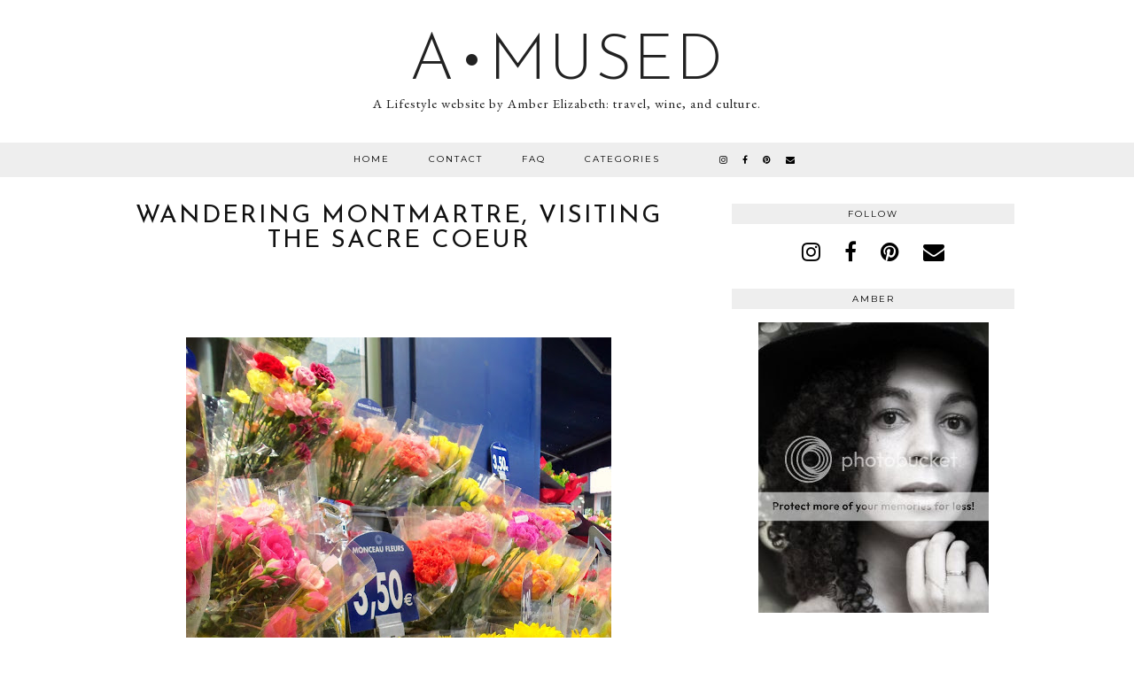

--- FILE ---
content_type: text/html; charset=utf-8
request_url: https://www.google.com/recaptcha/api2/aframe
body_size: 266
content:
<!DOCTYPE HTML><html><head><meta http-equiv="content-type" content="text/html; charset=UTF-8"></head><body><script nonce="SiSG-E2vldJH80CvNsdOAg">/** Anti-fraud and anti-abuse applications only. See google.com/recaptcha */ try{var clients={'sodar':'https://pagead2.googlesyndication.com/pagead/sodar?'};window.addEventListener("message",function(a){try{if(a.source===window.parent){var b=JSON.parse(a.data);var c=clients[b['id']];if(c){var d=document.createElement('img');d.src=c+b['params']+'&rc='+(localStorage.getItem("rc::a")?sessionStorage.getItem("rc::b"):"");window.document.body.appendChild(d);sessionStorage.setItem("rc::e",parseInt(sessionStorage.getItem("rc::e")||0)+1);localStorage.setItem("rc::h",'1769276087035');}}}catch(b){}});window.parent.postMessage("_grecaptcha_ready", "*");}catch(b){}</script></body></html>